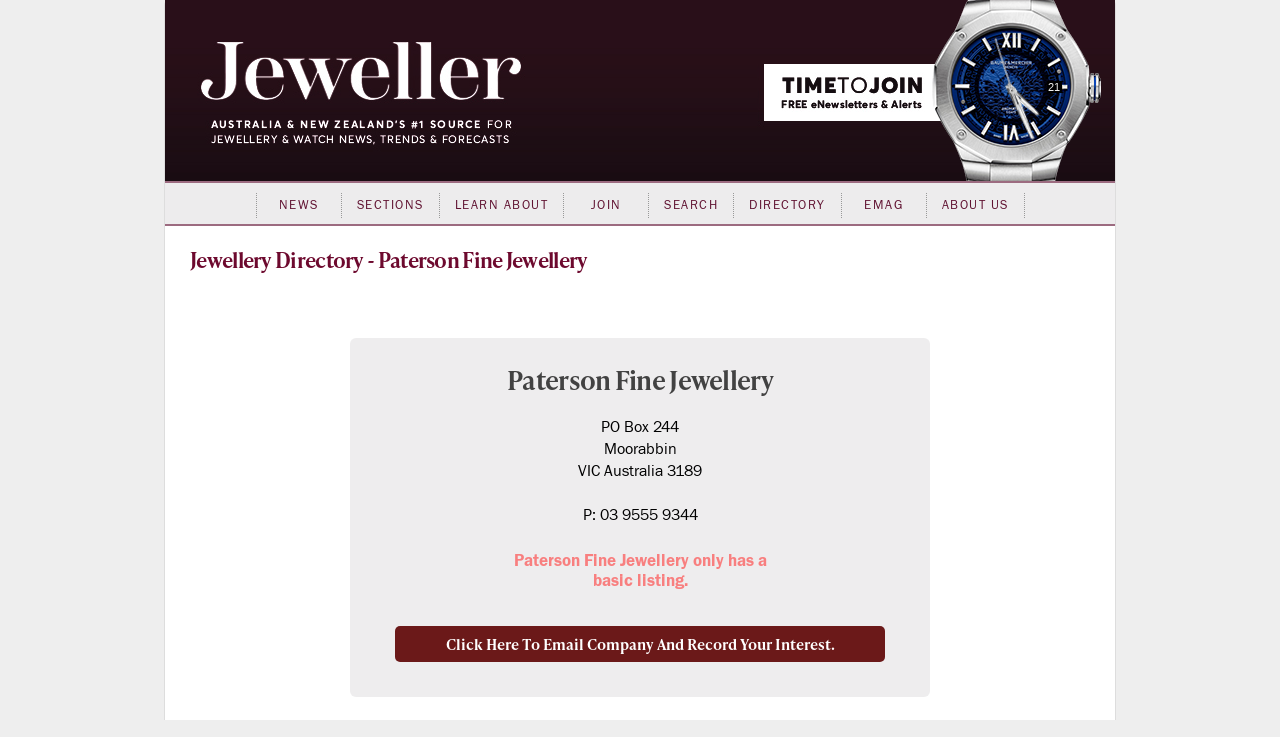

--- FILE ---
content_type: text/html; charset=utf-8
request_url: https://www.jewellermagazine.com/Directory/5733/Paterson-Fine-Jewellery/194/Opal-Jewellery?ref=IntIn&utm_source=intin-click&utm_medium=IntIn&utm_campaign=Paterson+Fine+Jewellery
body_size: 42572
content:



<!DOCTYPE html PUBLIC "-//W3C//DTD XHTML 1.0 Transitional//EN" "http://www.w3.org/TR/xhtml1/DTD/xhtml1-transitional.dtd">

<html xmlns="http://www.w3.org/1999/xhtml" >
<head id="Head1">
	<template>JewellerBlank</template>
    <meta name="keywords" content="Jeweller, Jewellery, News, magazine, industry, suppliers, Directory, business-to-business, B2B, consumer, retailers, trends, watches, sales, services, stores, subscribers, productivity, products, JAA, bangles, chain, charms, information, knowledge, Fairs" /><meta name="description" content="Jeweller is Australia and New Zealand’s leading industry magazine, serving both jewellery consumers and trade with the latest in business news and trends." /><script async src='https://www.googletagmanager.com/gtag/js?id=UA-10973553-1'></script><script>window.dataLayer = window.dataLayer || [];function gtag(){ dataLayer.push(arguments); }gtag('js', new Date());gtag('config', 'UA-10973553-1');</script>

	<title>
	Paterson Fine Jewellery - Jeweller Magazine: Jewellery News and Trends - Directory
</title><link rel="shortcut icon" href="../../../../images/jeweller/jewellericon.png" /><link rel="stylesheet" href="https://use.typekit.net/iyz7rqu.css" /> <!-- adobe web font -->

    <script type="text/javascript" src="https://ajax.googleapis.com/ajax/libs/jquery/1.11.2/jquery.min.js"></script>
    <script type="text/javascript" src="https://ajax.googleapis.com/ajax/libs/jqueryui/1.11.3/jquery-ui.min.js"></script>

	<style type="text/css">
	.IE8fix { z-index:1000 }
	</style>

	<meta http-equiv="Content-Type" content="text/html;charset=utf-8" /><meta name="p:domain_verify" content="fdfc18712e536e05b435ea9919ba140e" /> <!-- Pinterest Analytics Verification -->
    <meta name="viewport" content="width=device-width, initial-scale=0.4, user-scalable=1, minimum-scale=0.2, maximum-scale=2.0" /><meta name="apple-mobile-web-app-capable" content="yes" />

    <!-- Hotjar Tracking Code for http://www.jewellermagazine.com -->
    <script type="text/javascript">
        (function(h,o,t,j,a,r){
            h.hj=h.hj||function(){(h.hj.q=h.hj.q||[]).push(arguments)};
            h._hjSettings={hjid:280498,hjsv:5};
            a=o.getElementsByTagName('head')[0];
            r=o.createElement('script');r.async=1;
            r.src=t+h._hjSettings.hjid+j+h._hjSettings.hjsv;
            a.appendChild(r);
        })(window,document,'//static.hotjar.com/c/hotjar-','.js?sv=');
    </script>

<link href="../../../../App_Themes/Jeweller/Article.css" type="text/css" rel="stylesheet" /><link href="../../../../App_Themes/Jeweller/ArticleList.css" type="text/css" rel="stylesheet" /><link href="../../../../App_Themes/Jeweller/AutoComplete.css" type="text/css" rel="stylesheet" /><link href="../../../../App_Themes/Jeweller/calendar.css" type="text/css" rel="stylesheet" /><link href="../../../../App_Themes/Jeweller/DisplayAd.css" type="text/css" rel="stylesheet" /><link href="../../../../App_Themes/Jeweller/EventList.css" type="text/css" rel="stylesheet" /><link href="../../../../App_Themes/Jeweller/gridview.css" type="text/css" rel="stylesheet" /><link href="../../../../App_Themes/Jeweller/Jeweller.css" type="text/css" rel="stylesheet" /><link href="../../../../App_Themes/Jeweller/jquery.fancybox.css" type="text/css" rel="stylesheet" /><link href="../../../../App_Themes/Jeweller/Membership.css" type="text/css" rel="stylesheet" /><link href="../../../../App_Themes/Jeweller/menus.css" type="text/css" rel="stylesheet" /><link href="../../../../App_Themes/Jeweller/MiniSite.css" type="text/css" rel="stylesheet" /><link href="../../../../App_Themes/Jeweller/photomax_trend.min.css" type="text/css" rel="stylesheet" /><link href="../../../../App_Themes/Jeweller/Products.css" type="text/css" rel="stylesheet" /><link href="../../../../App_Themes/Jeweller/progress.css" type="text/css" rel="stylesheet" /><link href="../../../../App_Themes/Jeweller/Registration.css" type="text/css" rel="stylesheet" /><link href="../../../../App_Themes/Jeweller/Search.css" type="text/css" rel="stylesheet" /><link href="../../../../App_Themes/Jeweller/Social.css" type="text/css" rel="stylesheet" /><link href="../../../../App_Themes/Jeweller/WebFonts.css" type="text/css" rel="stylesheet" /><link href="../../../../App_Themes/Jeweller/youmax_block.min.css" type="text/css" rel="stylesheet" /><link href="../../../../App_Themes/Jeweller/youmax-pro.min.css" type="text/css" rel="stylesheet" /><link href="../../../../App_Themes/Jeweller/YourSay.css" type="text/css" rel="stylesheet" /><link href="../../../../App_Themes/Jeweller/YouTubeChannel.css" type="text/css" rel="stylesheet" /></head>
<body>

<div id="fb-root"></div>
<script type="text/javascript">
    (function (d, s, id) {
		var js, fjs = d.getElementsByTagName(s)[0];
		if (d.getElementById(id)) return;
		js = d.createElement(s); js.id = id;
		js.src = "//connect.facebook.net/en_GB/all.js#xfbml=1";
		fjs.parentNode.insertBefore(js, fjs);
	} (document, 'script', 'facebook-jssdk'));</script>


<form method="post" action="./Opal-Jewellery?ref=IntIn&amp;utm_source=intin-click&amp;utm_medium=IntIn&amp;utm_campaign=Paterson+Fine+Jewellery" id="form1">
<div class="aspNetHidden">
<input type="hidden" name="__EVENTTARGET" id="__EVENTTARGET" value="" />
<input type="hidden" name="__EVENTARGUMENT" id="__EVENTARGUMENT" value="" />
<input type="hidden" name="__VIEWSTATE" id="__VIEWSTATE" value="hxENDLLs06PZrrB9J8GE8oYEZdEXkenHkCFHbNvaT2iuEopowiirRbX4jAJEz5fRHWrHpkCRaRwE61qDw0WeDG6/xmZPla0AS5+Joo6xnZSmWZzBsyAfQzXqz0ClUOtE5ktYcQMvMvQJ+CWRFVjKeMuzudCugeAKJuZmRjp41VsV3Cwl3SuPGVnlscjy2O5H2RzPrAYBtIhteBbHev8FBD4HuJ4Ipn6ziq0UlJOjexBunn21eKro9jdjo1ZJgmWYm6FFsYocOArUflOpuae6HzOlDDbT/D49zkB/bzbygl+zFg/O4wYITHS+b5UnqKvQieBxXl6f244epoDKSoIHd4I9E5rXpbXol++TU5gy0JLS4kH86Lg6FpKSNsHF5s+YZdS+nc/jyO6mnxEKRIs5eHxfAxs4yhd+02/i4pHQz4Q+Z5zFuugBkAvYrYW/V7TrC1FPRiEdx04g/ICo9XVxbmGdHqU4C9MFAQN0uV5Kt3tZhiy3rdOTI938z8IHP3pGj02ygYfFXUJuxalS21KeFEsQcsKRN+Ktt/MAXo80dC44vDRjL61Gybc31p5eodIwU2FcPC0J0l8cvSv/e3WTKkGMRfpRzxljeAdvaHaIaU7IwI69RNrzKRHBb49yQASZc1AHeW66QvwtQyFqdx/DolkSh3aTP0Nsi/DTSG+nHhpE81qAlBE3gf5co5kkHeC1hH/8tCyfF7Pza73dZ0sl5VHAWHcKl5Z8R3eBACs2gJIXCkvqLriQMPvgCrowkNXthlgzIVyWpBEu15cU3S+d3FQ3T5DJDexfMBcgMXBKyQS+a+rqUMpl+jUTDQPN+XXlKhZE+yWNf7buNhXZWTqrYFRtvXBCP8j/ZA1SGnTSTKOix1//WIoT60mJiA0khH9PwXPmwDyPid+lb2L14enI4vIZcDuhghDgHmix0ijosFegO6iiDzHoyqLL74fbizqa1X2u79Zm+BFxuKje0qXWex5JgHf++nYIjeftrBuQwktoO0DiSIJ6vxfBYaqV35/17iCABovm6h06COghnh8BlMGD3goR8xa3oJh2U7Xfczom2h1xkTqbhgw1jWHwrYqoJ74wuWpV1sXjAiOLsiFy9JCUd5Iyd9ONUg+/asYzK6ggDeuH1EG44SFj6wxe75CypgJBUsiSjg78HOHgQH0ggAN3TJoU2m3lpV0lS9WIzMMHUMOJ/h8TkByQ4BjvWfBDvikJN+tjnVy1BySz16IRe20pLfw9p2XzsUvODoQ98RvWa+NT6JmNIb9pS5TQKjdGT4PATAVz73zMlHIfcZ5DoF7Qc914QX1gFEGSzdVSdHMob5qTIKXU55/dlqdTIBNSron9tNSB64KEcUb67zabcW/ckBvwhXh5WYm6OLiNAKLkfXzWuxu1/wpQbGtxErSRJbmM9qk5OoGoVHPJZVBjINFSXHl9Tby26oDT6HFGT5VV9T5ObiQibDyKfApGk0WPplPYiy010tzMI2OBiolwSO3ICU7OqLCAA89tAqDeaowyhgdQWfaZt/M6v1SNwpMeDQlWE4AQxjfg+8LAgKUDxnKBEu/sNFz+RxpLI+ifD4f69QV9dgFw1HHtLCzVYEkSwwDQXqiUco5z3XEMDTMaOI3+XZpxmnDW2hsMwg8M/0rzWm+hKDpu5qOTxDkwLnR7GnZqWHFNvj3QM4M0V7VINFdn8WSBzGvljxEUvOzeCvRM3SVGK7LuNS1kaG+/RcqZgtqMx1YhU2W0nhCOSx67xM1lQIhh8nEiwGDvLSrErIp83MCFRVFhNRml07jjLFyIEMBMYElOOKe4cCuaaV20kQ4Qke/OsR+doubwh0r6kp29if8HuMOEjnVhM/pICrosJ9yrSutWxfcAJ6pePQezskERUV7nJW6wkK6kQemo02kXySV/KUpWfvom6cKNwM7iso8UoBJm0jJkFyTon9+zsdPQXY97oOGunvfyAn3QLaf3E5mfxLaJrzgqrtDOcdVMJ3ZH2do4QMsKQWF7kyzOlUDJbYoHvHtZHvTrA7kOvJdVjX4FVrknIc9NbCfuGk1wFYH2d8qnpr/gksNGp+IXFqk3xu7NXlT3gAEeciOsz2Gy0tx+mOQCfxU7+PAZI/bi5je+NpMR0QBx07N0GC8vgonCqO/40PL45rDA4tW8824R39qImiKQazMADjzCOzSiANBKaUIDfHu4kBEsyf/[base64]/NA/CxawqvDEewVpTcFwd9ED/3NplBa4G7+vhPkiVFwWjjJzTVByBF1pzcPIoPDIqtJPvDeMR6oFEut6Tsd2Dbrz6riB0fjwBCJcL+CEpaMOINlBxBtbwM7uVz35sLr240PMysE9NQ6KEoVadQgCBSdE27p7/s1t3Tj1H2MWor1OjtiYEnNFTQiSK9jh74/10X5N5ZDjaFOM6ejk0loCAmjRKiMbcXITFQUXhZjl8CeN4HXPCbIUU4rs3IzR10JgVR4T3aiUwwVtnZDl0DKb+ZtLc16LwwRod9YlpuAl7/[base64]/AYAHncVOLSOsRyCQNGBEsOqjy1OPnOiEQzv8PXcnFlOwsrBeaMG3+yEQhLCngcfCYLUoQel7p10Kv2plmna8W+9An6h9T1BjDX1A1O+nFhS11WnNoNSLqbtlPvLJWJU/cI5Ega7QrDxhPt6pFKBHMPVidgtl5363JJD0iRh2fRYWB7f/P6LLPJOZPIeUbLOIPP1WhKTj8Hm25NTT/+beM7xEKn+6Hn/Ki45O7lcCfCXuT5FWEmIESzJqhTPxKp0fdRQsw+qp5q8Tv+33gER/vVhTOaa0qPjd8j9jWbaa8EgaaZ5FJZecsEe6hVvSzyUeIYksudnU7SWvPqMB+KQchEZMVfEbz6xh5HRb941aJW2d03BLyUuXm7Kn0nXSFP8IK4mIaH/NypHaHzoUGBssTqBqgFG/SFhqc826tdiqg/[base64]/tRcYSOS1FlJCJJowKJb46pLKeakzVaFY49VSQzV+ATAnIP56Cgc9OY5skVaa8QWRoEik4yXkMG1JH7wgbf3XJKuhQRtxKIitrJlxX3lXbIvtWbiVsSq11pipz8TVby6+Kfn8WvGNaCHWAlFdQX/jS458vQBICTeLVJ/Z+k/cj2ieOJacY2DsIeOBNTj6vnpxhO6ZSU6taUTq06bu1o+sPsMytkdi4XxvJMse6Yd+Yt5HqrGq56gsVoIhEfw7MY2m9Si5usE0eRh7psCe59Tlj9fVe5X9JVoTyn4Xk8xHjaR4VaPO4v4Y5Eih3+WasargX7+evb59loZXrd0jenrJtsU9cCYr/Y4tAGvGvUY/GiMRdquprUrq9voYCAjws9RoOzSN/ksEn+Scp5Y8tZEWxtcf+IG/O5vJ1umoJEaRcTXlZHpn233x2i2Bedf3kwbR8c8vQ8KbJwynSl2Xng8K59CVVMg4qqwYXr/6V7vACMdbwxiBoIKp6MjMjcGxiqYzhIYT0MiwmnUWO4jgZIIe3wIGKOGr10SI8gVMYzHXTHZjLoYuj8pp0582dFMDacrgn9An0IBo5RJRUV5XR1T8TY9u4EpfpvSHh8Io5HJGQ9RL5fpb00VU8g25v898xrNiPAM+oyD7gX80LUnkYFhJEznHo/VwqKx8tpcW+cSqYJ2lHpKSSAL4q3PDs3r2GEG7weGCDii9/Q06uDi6h5oH0G2xAZWwMWiuHIfhIB4otzf/MUPk9na843b1DoosIZWUeyKbcgs6OeheJLaxMOwdy+E+eMXXOYGdr4r25GJqeYE/XxtcgwI8qpbC6E9AB6vMd9mCXP2FjQ4UeX32g/XVGoAWc1htLkJnI3NijGZXlwlU4V+YhwVX4dlLEnCYarLTRiqcuXjEWy4bb6FR3xdP0RGTuDXvEkArpTdNrwgPWiF+TJzjnx04rCtSckMcODt4sYGJ6/H3/[base64]/H7ssmqrHSUwF9lDp2C0YSw3nIa/DUDf6VRzKtg65LQMCD9WT2/r3g9Vgbw9eHbgK2kQ/[base64]/AITMTiu6bXJBud3q+veuG5hnGj1X4gmuQov/coPLrXssLRmYc2w4K1kz3SUBVmV6cZgf4S7Y/lpZiu3u2+5FtDkY6bcYN/jzeCUMpaJWNFwh1d0GoR+t9FQ5LPqUXhHp7vLdBSpMesBEeBm6IkvoAFwV4weRrS/mQ+notDQOUwSYRCohoGoumucn20FKpliC10enSTyXhIWMFqvWb56Hc8y9/8CFVKSagnM3oqanLiqKAzJGKpCTGiTOKy3P5hEHWAGwvOb11CvfMWLIriMqTpthXPCwbBLdhxBgzdH/+Z7Hmo/b/ox5yD/pai19gYVqcBPHSpnaOicsBdB+Scc7lO4Oj7KrBGnGv/kRTaa1z9L+a5SAXHPoQRPn0Oi+h9P3WbMm4gL2jKEG9IGDXY5BCvk0T2e9MC0N22BMgbK76ZLwFuIeAC00Veo4FXw8DuGP0zH5kJ4/2Oh6mbbFg+RZoGE25vXjth2nfySHfuJ3eeLsitcrxPJ6zAWtBF0R2gr2ky5J0BvlSAHMVf/1bcdiftVGmKQ3f3jO1a+H/LUsAykj7dnbRBuvIVwG7yoTEfsrWKkuJITZuRQOA344Oe/[base64]/OHDxe+siX9jSo86uAY+wUl5F6cxS5DzoO8ZwBI1LRfLtM0I8zd7Qp7lfL9QWy9/0CoKjKiQyeqzRr8MQj766qp04e5nkL4xClBgj1YMbLZbnPHXo2mA4iuvGM33xcmW/fVQs1EaoVMk2M4nUjnGyiKx9L9W+adlMfgKScWlrVI+LTuefDRtHkpza+/KBHlg7MBDuYMmkK7JHFYtl5yFEiHaqHWufuiGXb1YVuaErYKNTWTLfZLI7DdsM01MaBgMvMRZWyuD9t8MTWe1DkbvuIfpI2kKJoioIX3iUoYt+cOXTw4lQLMG/vhIr+F+11C3r+kIMqgxriTUE7uaK2cXs0mFeLspKP2li4Ehjxr2HMMvcjcbNYbMl6UWw4rZtV6/T9Cbhg4uONSO2jZCX/4UFKTN4rLxWJZ8JSCd6UZioxGwtvL0/gRrjaYtUGHwFyhLb0Au21MBWjtSIjgEXfcjSe9weefcD/[base64]/Z6rlB7xf9Ut20eeQ74lMpd2S8U3EK700aXitHAPwBgHTf1DVFWWmqHmT9NG6rKmX9obDCIucBCzNLAUPvp0SEC9LauJ7ZCyNUKhprUrZnOnhvRLY1C1+plL/at3npOMRfzoA7ApLwStV0PKaRlbWdB+kpIMnJ2Q8ziEcoUvpMzSHa8rQsF+QYblW83SvwoikJnqPTUuzrtciYrFjON6OWEgUNQ8Fj41bBXXAyjeYYZ0vwi043g7eLOZiwy+qNT27iK3hjDILNTfT/hMpn/99MAbJLSShvN1T4PBF7erLI/nUdg8eUbzpBH1jw6wWEGk2nDG2xJVnqEvY1Gp0QVHwssnhaSAtIa9JCM1TcVAaMAbBB425IXUINI12kr+ntfsdJvxd5/qFaCi42buBcBJ0SFee660yMYzBNr5jPcKit6QPDIWlMS0hZ6huyzGUEUT4Tq3eHkeQy6EsNdZx58pM5b5ICdVl3zmtG2FU3xk5Tfp0y9TB/ZmSF0pIJqpBA6XcDNX/q81AovuSifaciSSWfJnT5gm5ERS8e29zsLLfWDdp5zxc1mIvW1Yi+qvUD9llJhbAyJSaoPPNhaK+JuONz/MuOAe9GAL6uEb/isb69K36fBjFkFC0dj9B/2XuUn5KKsptPr1G7jKWt31jew+CHDt3jf+XdSzIJx7WE5VA/d66b7pjKn26NMP+u8PGJtjRgUmv/dp3y98Jnu7TdZdWtGQ+dRpwio93HsOgUq2+KRGKb1PP4T+hvmwneliQ12e7ONr3A6NcSKk9KRZ2f/JL3eIEsb8YUKokxPW/3kLH04fkB9Nj2JwUCAvn84dSE5VNEiowuXeys354px7seZc3//jEwWzz10WRnI4P86E/DcjoVrWBfXqkiDk1O760WNjSX+2nBG40UN7CFMTcMnaweWF+OvK6huKi5Ai+rS4nXL/X8UpywgBzo0OsSYEfuvLjBgbrqgr0+YSqE/cAktEHgVVec9ezh3JY7iu2X/v1lpwJl/ay4XEEAE8Ifx904NOJt7wWpf4gwUgIcOW3jpzOtB/rt8D07OxAVvQEMkGuEczBa6tHmn2ULVleV8Ofq+QRuwU0dVJisn3WByQAx4EHFlH54dzyB1kffPOFPPI36teOwjJ5EsgNBuGxxeZTI7oevh5BYfXG5R5s8On3CINV24VziZJjKYn2VaN5C/sZ4CNbqLxQdwNtEuipOto7VS9A+DNAPmFOGzDAu56dtydg9J6irI2U57PeF8HhJAPP3jRmTd5YRUWJVidehsLiiahzZwoB+lUN8W5O5DNLYthuy79iDJ7gT29wXiOIXYWN5Iv2H+Hp1y8fpGYnOE+gx/5+QioQg1qJgYZdkt6RrYr8hh0BCu7dnY15HJ5eBy7vug6Wc7jWIPLB1F/eIie2hU+WgzxQOEmRhpgUI1fH/3Tq4mB0BvTeg71WKsQNpKxyHOAn5ygumqdm7WDCalE4HuUfjDFhtw+3JwCf3GKR0/TDex+X7ap1l9XCx78t50iHs5OIhpKLNexf/Mf2wq+UYj+fuZPW7OXmCa4/+uVd3IziERDEUsyDajw7W+9IYYW8+ZoFh06UuIFo6uc5a3riAygHyaGZ1l0m8W2oBRcSCiYqDRf9CU9oUzXRYa2byWtCyftKlTvtvqac5Sc16glyLGhSUO8mB+ZoOkAikil+2q4RXIxe/add/cfXIxkZuJy1FO1ANLC9iTtS9VElzhQ6fjilsuKU5AsipvxgxwEAdeCMTmQ6FxgOjB7b8BBwhzVwa2odXzMVK+PNbJkwciPE9qsoswiMJ6W2JdelF5Er7PHAgKTo7peYDnMscn4n0YvnLITiHNhatON9wC6XMfeBJaoLXeeFH9cEWXjcDEaamvXBeQY/TKPXyM2uaKN2/qn/[base64]/bX5myu2DsttFNRx3D9TP7Ew/xFTqxwS3IGHUrX6tWb2PmtAZFLRNs3YWZvC0+YbnDE9+GXS638TY61X87SuT71BvYZnMlS3hzwY/V6Dak1iOHQC0V5xVkY9Lefg1OFP1rJRrX3CH0qWzXL0xYn0XpdVGBcfoijIO+vkBGr1wgb5/o7cHfThcm6jiuQ7TK17nrI5n4HsaTh7qvZLiVI+CKW9oykOUEEDDfZ0/18MxtPdEF6qauGlvGDOq4Tl8gLnNzRW8npXWcfWuhYTsRGE1mcL8fTED0ukTWveF6b5oUvWzo5OaVcYp97RP2M7eIsWrGDm+yFGNMnxvfFNXra0gqrCF+6FiB8kCWYKsNphhKAyvMFTHrYk0MvAJuMWAELt8mDOy2j3s3mUkTl0N3loEvkxvf8/UJzwhvx8fSRKo46GM/oZOJ7iJ4jRr0KAVXtk2a/CRShxSNghMrp5II9Xcw0dVSmwnxiPMOYUOFYzyxG3cMOGmIswwN+qlStqvLEXWk4CoiRpdfo4YZ9ZJPiHIrPpKe65Ejly3rEDBHIo+04sKwHvoeUBypc38n60D/A+1hVhjknB0CTUvIfD04US7dzowpN+4LiW7HepIIPyhNqyCH1tG3VUUQNG8GGFP49cEno6iu9q1DZFTTwP6p2QXvH48zvZ/mcEOB06CApPCNNTs820hJAzLnUPxcf9/o7HCNGVyAFe/pRWgAscrth8LEzffsBGV3ktUJyEf8Z3VN5DHf1wZP7VdSOlr1lsFmjUW3ZtICtwdT00uB2jGSKAR2Mw+c5QcwUa09y8PsWw2asP8eRJiyDOcY+JDdky0/zbCrWfspWxqQDIv3Hc7tGpa3oQcdXm+hiC+Es5l/EDsfHsbsMIzZjzP2sRoOthqBuc/Os3LlPZVyiVzqHa+bBck1N9Rn/HbdBmfrAAgiLzD7jyhf7mRBxU0Wpx+lJw/sgw7U4iegqFtLWeTBA7sy4SCur4YF6KhzMMpGlJ62vYnkY99+cLTJ0hygm5+AbgGRXLioHwgiR0YDC4Vd0E3ENEHXu6kdCuPjcvziMxNF2PUzYkBwOkDiWNezVvhaD4Doy5Ees27tpMF6AS1LiMtTiYAK650qtQHTKDO2qKymWE1aVoJGqFKM6d/b/P15g0zGE3YxqNTrZ9tRPzI9uwpQd3ZMAe0woHN8Dz1Jrt+KzOCv3Ex/rRTZdlkloE2fJR/bMDSTENpq/TF9ySOb5+vbmRd+KqxIxTrGGu3/EmIONJzrtsbddbLzFaBIaeDe9YbRQdD5XHBDQ1XNeAwX+mDzdYqzuaMH/TRQU4x2W4xSuLyLaKOy5XSLUZo0pfTzfSU6jbh+TH4dPB9fmcHL1cdKO8lcKzTwO4yJNKEZh9nGLEl+rsQAg30ky8hAvR8hxjBzFXx3SVzsdkPgjPcrVY7OsNjff/ZfErwCHdkauL1jPdrScbUK5Kp0jxOArYr93aXa4Dp2zY/sgWGwJvdS7DBYLjHktX4GK4BVX0gFksbo5bxS4+dMTxQa+FKtMAKdak7GzZoW4fP5BXGu7wjbuqyzzVAZkH1jdZPY8EJqT5QsxCKZzvLa5+SzrJU3Ke+hggomZcWMD7U9OZVObf3WQaCwZVJYqpVqQwIWtzVy3FC/snszHL3yrmfTRU/cO/X5JheHwqcRIlrAfpznq0cKJIM0etgFBxkUB/7t4CwJlbxWZWSEWQouVv9c8mWM4TfDByx0/bBUoFtUUxmFHlUGEwK3F2qYrhjmI2NdWKbE5JTFAJWkWnPPCS/4wc0Wmu003RErrNdXVwR8WO8Zb9mqNEE4XhV2Z8gNgwJtA==" />
</div>

<script type="text/javascript">
//<![CDATA[
var theForm = document.forms['form1'];
if (!theForm) {
    theForm = document.form1;
}
function __doPostBack(eventTarget, eventArgument) {
    if (!theForm.onsubmit || (theForm.onsubmit() != false)) {
        theForm.__EVENTTARGET.value = eventTarget;
        theForm.__EVENTARGUMENT.value = eventArgument;
        theForm.submit();
    }
}
//]]>
</script>


<script src="/WebResource.axd?d=pynGkmcFUV13He1Qd6_TZIe7dWkENmBwIyTuoBsVh_NyHIsL7bKZCpchVURIiwtkI-T94Q2&amp;t=636940313766230707" type="text/javascript"></script>


<script src="https://www.jewellermagazine.com/js/simpleInstagramFancybox.js" type="text/javascript"></script>
<script src="https://www.jewellermagazine.com/js/jquery.fancybox.pack.js" type="text/javascript"></script>
<script src="https://www.jewellermagazine.com/js/imagesloaded.pkgd.min.js" type="text/javascript"></script>
<script src="https://www.jewellermagazine.com/js/masonry.pkgd.min.js" type="text/javascript"></script>
<script src="https://www.jewellermagazine.com/js/Directory.js" type="text/javascript"></script>
<script src="https://www.jewellermagazine.com/js/jQueryRotate.2.1.js" type="text/javascript"></script>
<script src="https://www.jewellermagazine.com/js/jquery.cycle.all.js" type="text/javascript"></script>
<script src="https://www.jewellermagazine.com/js/jquery.foggy.min.js" type="text/javascript"></script>
<script src="https://www.jewellermagazine.com/js/hoverIntent.js" type="text/javascript"></script>
<script src="https://www.jewellermagazine.com/js/superfish.js" type="text/javascript"></script>
<script src="https://www.jewellermagazine.com/js/MenuControl.js" type="text/javascript"></script>
<script src="https://www.jewellermagazine.com/js/YouTubeChannel.js" type="text/javascript"></script>
<script src="/ScriptResource.axd?d=nnHyWnZ5bTPuYszCeiYmK8VBs826gjC8Etb2pZglrsbOvZc7Y2byvmcyOF3Rs_7tjMH3_ZJmP1ap3Tuwu_em2cJbzddhW2_zaxIXcFf0Fnm-Ne8VMGPngPdSJIXEKUfo7GFGC9UNduC41fL7s1HqBHNoMN81&amp;t=ffffffffa580202a" type="text/javascript"></script>
<script type="text/javascript">
//<![CDATA[
if (typeof(Sys) === 'undefined') throw new Error('ASP.NET Ajax client-side framework failed to load.');
//]]>
</script>

<script src="/ScriptResource.axd?d=geiJw278ELCE4oVrRV2zH8TaQPOF7zMrTgVNJAoL_VbqI6tQD0cYZhzeyxLsfSgrB_yfVDt9VDpBn_AErD1YqX2RNjQWS9SLV7lp2SDc6_cNA9d8f4EQBC0oTX7oOHu6qvV93kF7LkBRhE4yUimoBcLjgC-539dz1K-RpRPqNHNSrP7V0&amp;t=ffffffffa580202a" type="text/javascript"></script>
<div class="aspNetHidden">

	<input type="hidden" name="__VIEWSTATEGENERATOR" id="__VIEWSTATEGENERATOR" value="42A65EF5" />
	<input type="hidden" name="__SCROLLPOSITIONX" id="__SCROLLPOSITIONX" value="0" />
	<input type="hidden" name="__SCROLLPOSITIONY" id="__SCROLLPOSITIONY" value="0" />
	<input type="hidden" name="__EVENTVALIDATION" id="__EVENTVALIDATION" value="DveHXk/HM9nLQR/4n3+gYUuY7MzucBLGv4y9kKhgZ8cn5+EdsAQZ5WVkCs9cc7l/krk71dL4C2glpvNRfuINRgUCtQdbeY890FB16DoPAv+MKfaA4FZPl+G/jCm8TJB62tah+S9gyR29eoZiOhvANFAoo5rN2vw+YmnsmjyTzfQLmG9QLhYnTNWhltOH5IBGk7idp9LS6CQE0QQpnbyIGoyLyB1thXdjMTvHm0nGk7vxbcop3hzKQNtIBeYrKS7wkvmsHlXW8wGiBmuNQBzhB9NJMum7yrQLyjK2op0A6TA+1s+a" />
</div>
    <script type="text/javascript">
//<![CDATA[
Sys.WebForms.PageRequestManager._initialize('ctl00$ScriptManager1', 'form1', [], [], [], 90, 'ctl00');
//]]>
</script>



    
    
	<xcenter>
        
        <div id="OuterFrame">
		  <xcenter>
			<div id="InnerFrame">
			  <xcenter>
				
				<table id="HeadTable" >
					<tr>
						<td class="HeaderRow">
							<div>
								<div style="position:absolute; ">
									

	<div class='' style='position:absolute; margin-top:0px; margin-left:756px'>
		<div class="WatchBox" style='background-image:url(https://www.jewellermagazine.com/images/Jeweller/Watches/BaumeMercier2/watch-face.png)'>
			<div class="DateNo"><span></span></div>
			<div class="HourHand"><img src="https://www.jewellermagazine.com/images/Jeweller/Watches/BaumeMercier2/watch-hour.png" alt="" ></div>
			<div class="MinuteHand"><img src="https://www.jewellermagazine.com/images/Jeweller/Watches/BaumeMercier2/watch-minute.png" alt="" ></div>
			<div class="SecondHand"><img src="https://www.jewellermagazine.com/images/Jeweller/Watches/BaumeMercier2/watch-second.png" alt="" ></div>
			
		</div>
	</div>

	<link rel="StyleSheet" href="https://www.jewellermagazine.com/images/Jeweller/Watches/BaumeMercier2/watch.css" TYPE="text/css">


	<script>

		(function () {
			var noImgLoaded, ClockStarted, imgHourHand, imgMinuteHand, imgSecondHand;
			//var imgGMTHand;
			imgHourHand = null;
			imgMinuteHand = null;
			imgSecondHand = null;
			//imgGMTHand = null;
			noImgLoaded = 0;
			ClockStarted = false;

			StartClock = function () {
				var dtNow;
				dtNow = new Date();
				imgHourHand.rotate(360 * ((((dtNow.getHours() % 12) * 3600) + (dtNow.getMinutes() * 60) + dtNow.getSeconds()) / 43200));
				imgMinuteHand.rotate(360 * (((dtNow.getMinutes() * 60) + dtNow.getSeconds()) / 3600));
				imgSecondHand.rotate(360 * (dtNow.getSeconds() / 60));
				//imgGMTHand.rotate(360 * (((((dtNow.getHours() + (dtNow.getTimezoneOffset() / 60)) % 12) * 3600) + (dtNow.getMinutes() * 60) + dtNow.getSeconds()) / 43200));

				var DayOfMonth;
				DayOfMonth = (dtNow.getDate() >= 10 ? dtNow.getDate() : "0" + (dtNow.getDate()));
				$('.WatchBox .DateNo span').text(DayOfMonth);
			};

			doInitialise = function () {
				if (ClockStarted) return;

				imgHourHand = $('.WatchBox .HourHand > *');
				imgMinuteHand = $('.WatchBox .MinuteHand > *');
				imgSecondHand = $('.WatchBox .SecondHand > *');
				//imgGMTHand = $('.WatchBox .GMTHand > *');

				StartClock();
				setInterval(StartClock, 1000);
				ClockStarted = true;
			};

			$('.WatchBox img').load(
				function () {
					noImgLoaded++;
					if (noImgLoaded >= 3)
						setTimeout(doInitialise, 500);
				});

			$(window).load(
				function () {
					return doInitialise();
				});

		}).call(this);

	</script>
								</div>
								<a href='https://www.jewellermagazine.com/Default.aspx' >
									<img id="imgBanner" usemap="#map" src="../../../../images/Jeweller/Banner.png" />
								</a>
								<map name="map">
								  <area shape="rect" coords="550,60,800,125" href='https://www.jewellermagazine.com/AccountMain.aspx' alt="Goto your account" />
								</map>
							</div>
					</td>
					</tr>
					<tr>
						<td class="MainMenuStrip">
							<center>
								

	<div class='DefaultMenu2' style='' >
		<ul class="sf-menu" id="themenu" >
			<li>    <a href='https://www.jewellermagazine.com/SearchArticle.aspx?s=11'>News   </a></li><li>    <a href='https://www.jewellermagazine.com/SearchArticle.aspx?sg=Sections'>Sections   </a><ul><li>    <a href='https://www.jewellermagazine.com/SearchArticle.aspx?s=11'>News   </a><li>    <a href='https://www.jewellermagazine.com/SearchArticle.aspx?s=13'>Feature Stories   </a><li>    <a href='https://www.jewellermagazine.com/SearchArticle.aspx?s=8'>Top Jewellery Trends   </a><li>    <a href='https://www.jewellermagazine.com/SearchArticle.aspx?s=27'>Editor's Desk   </a><li>    <a href='https://www.jewellermagazine.com/SearchArticle.aspx?s=46'>My Bench   </a><li>    <a href='https://www.jewellermagazine.com/SearchArticle.aspx?s=55'>Jewellers Showcase   </a><li>    <a href='https://www.jewellermagazine.com/SearchArticle.aspx?s=63'>Australian Jewellery Sales Analysis   </a><li>    <a href='https://www.jewellermagazine.com/SearchArticle.aspx?s=3'>Tips on Selling   </a><li>    <a href='https://www.jewellermagazine.com/SearchArticle.aspx?s=10'>Management   </a><li>    <a href='https://www.jewellermagazine.com/SearchArticle.aspx?s=26'>Bridal & Engagement Trends   </a><li>    <a href='https://www.jewellermagazine.com/SearchArticle.aspx?s=25'>Fashion   </a><li>    <a href='https://www.jewellermagazine.com/SearchArticle.aspx?s=14'>Soapbox & Opinions   </a><li>    <a href='https://www.jewellermagazine.com/SearchArticle.aspx?s=43'>Logged On   </a><li>    <a href='https://www.jewellermagazine.com/SearchArticle.aspx?s=16'>New Products   </a><li>    <a href='https://www.jewellermagazine.com/SearchArticle.aspx?s=54'>Now Showing   </a><li>    <a href='https://www.jewellermagazine.com/SearchArticle.aspx?s=51'>Sponsored Content   </a></ul></li><li>    <a href='https://www.jewellermagazine.com/SearchArticle.aspx?sg=Learn About'>Learn About   </a><ul><li>    <a href='https://www.jewellermagazine.com/SearchArticle.aspx?s=57'>State of the Industry Report   </a><li>    <a href='https://www.jewellermagazine.com/SearchArticle.aspx?s=21'>Diamonds   </a><li>    <a href='https://www.jewellermagazine.com/SearchArticle.aspx?s=6'>The Gem Quarter   </a><li>    <a href='https://www.jewellermagazine.com/SearchArticle.aspx?s=22'>Gemstones   </a><li>    <a href='https://www.jewellermagazine.com/SearchArticle.aspx?s=33'>Famous Diamonds   </a><li>    <a href='https://www.jewellermagazine.com/SearchArticle.aspx?s=32'>Pearls   </a><li>    <a href='https://www.jewellermagazine.com/SearchArticle.aspx?s=23'>Engagement Rings   </a><li>    <a href='https://www.jewellermagazine.com/SearchArticle.aspx?s=30'>Watches   </a><li>    <a href='https://www.jewellermagazine.com/SearchArticle.aspx?s=28'>Glossary of Terms   </a><li>    <a href='https://www.jewellermagazine.com/SearchArticle.aspx?s=29'>Jewellery Care   </a><li>    <a href='https://www.jewellermagazine.com/SearchArticle.aspx?s=47'>Jewellery Photography Tips   </a></ul></li><li>    <a href='https://www.jewellermagazine.com/SignUp.aspx'>Join   </a><ul><li>    <a href='https://www.jewellermagazine.com/SignUp.aspx'>Free Sign Up   </a></li><li>    <a href='https://www.jewellermagazine.com/Subscribe.aspx'>Subscribe to Jeweller   </a></li></ul></li><li>    <a href='https://www.jewellermagazine.com/Search.aspx'>Search   </a><ul><li>    <a href='https://www.jewellermagazine.com/SearchArticle.aspx'>Article Search   </a></li><li>    <a href='https://www.jewellermagazine.com/SearchAds.aspx?s'>Advertiser Search   </a></li><li>    <a href='https://www.jewellermagazine.com/MailoutArchive.aspx'>eNewsletter Archive   </a></li></ul></li><li>    <a href='https://www.jewellermagazine.com/Article2/14687/Find-it-now-2026-Jeweller-Suppliers-Directory'>Directory   </a><ul><li>    <a href='https://www.jewellermagazine.com/Article2/14687/Find-it-now-2026-Jeweller-Suppliers-Directory'>2026 Suppliers Directory   </a></li><li>    <a href='https://www.jewellermagazine.com/SearchDirectory/'>Jewellermagazine.com Directory   </a></li></ul></li><li>    <a href='https://www.jewellermagazine.com/eMag.aspx'>eMag   </a><ul><li>    <a href='https://www.jewellermagazine.com/eMag.aspx'>Current Issue   </a></li><li>    <a href='https://www.jewellermagazine.com/Issues.aspx'>Archives - Past Issues   </a></li></ul></li><li>    <a href='https://www.jewellermagazine.com/About-Us'>About Us   </a><ul><li>    <a href='https://www.jewellermagazine.com/About-Us'>About Jeweller   </a></li><li class='current'>    <a href='https://www.jewellermagazine.com/Advertising'>Readership   </a></li><li>    <a href='https://www.jewellermagazine.com/Contact-Us'>Contact Us   </a></li><li>    <a href='https://www.jewellermagazine.com/TermsConditions.aspx'>Terms & Conditions   </a><ul></ul></li><li>    <a href='https://www.jewellermagazine.com/Privacy.aspx'>Privacy Policy   </a></li></ul></li>
		</ul>
	</div>	


							</center>
						</td>
					 </tr>
				</table>


				<div id="MainPanel" class="MainPanelBlank">
					<center>
						

    <div id="MainContent" style="text-align:left">
        <div class="SearchPageMainPanel">

        		    


                    



            <h2><span class="DirectoryTitle"></span> Directory - Paterson Fine Jewellery</h2>

            <div id="ContentPlaceHolder1_pnlFreeListing">
	
                <div class="FreeListingCompanyPanelOuter">
                    <center>
                        <div class="FreeListingCompanyPanel">
                            <div class="FreeListingCompanyPanelDetails">
                                <h2>Paterson Fine Jewellery</h2>
                                <p>PO Box 244<br>
                                    
                                    Moorabbin<br>
                                    VIC Australia 3189<br />
                                    <br />
                                    P: 03 9555 9344<br>
                                    
                                    
                                </p>
								<h5>Paterson Fine Jewellery only has a basic listing.</h5>

                            </div>

                                    <input type="submit" name="ctl00$ContentPlaceHolder1$btnEmailCompany" value="click here to email company and record your interest." id="ContentPlaceHolder1_btnEmailCompany" class="FreeListingCompanyPanelFooter" />
						            
                                    <center>
					                
                                    </center>


                                </div>
                                <div style="clear:both"></div>
                            </center>
                        </div>
                        

                        <div class="FreeListingOthersHeader">
                            Searching for Opal Jewellery? Visit these showrooms:
                        </div>
                        <div class="FreeListingOtherBox">
                            
                                    <div class="OtherOuter">
                                        <a class="Name" href="javascript:__doPostBack(&#39;ctl00$ContentPlaceHolder1$rptOtherSuppliers$ctl00$ctl00&#39;,&#39;&#39;)">Opals Australia</a><br />
                                        <a class="Links" href="javascript:__doPostBack(&#39;ctl00$ContentPlaceHolder1$rptOtherSuppliers$ctl00$ctl01&#39;,&#39;&#39;)">Visit Opals Australia&#39s Showroom »</a>
                                        <br />
                                        <div class="mainimagebox"><img originalUrl="~/Img/78281/200" src="../../../../dbimages/78000/78281/78281-200px.webp?m=130687814940000000" /></div>
                                        <div class="Details">

                                            <br>GPO Box 4449 <br />
                                            Sydney<br />
                                            NSW 2001<br />
                                            <br>
                                            P: 02 9251 2222<br>
                                            
                                        </div>
                                        <div class="IconLinks">
                                            <a href='mailto:info@opals-australia.com.au' target="_blank" >
                                                <img src='https://www.jewellermagazine.com/images/ShowroomIcon-Email.png' style="width:26px" />
                                            </a>
                                            <a href='http://www.opals-australia.com.au' style='' target="_blank" >
                                                <img src='https://www.jewellermagazine.com/images/ShowroomIcon-Web.png' style="width:26px" />
                                            </a>
                                            <a href='http://' style='display:none' target="_blank" >
                                                <img src='https://www.jewellermagazine.com/images/ShowroomIcon-FB.png' style="width:26px" />
                                            </a>

                                        </div>
                                        <div style="clear:both"></div>

                                        <div class="CatBox">
                                            <div class="imagebox"><img originalUrl="~/Img/78280/130" src="../../../../dbimages/78000/78280/78280-200px.webp?m=130687814660000000" /></div>
                                            <div class="imagebox"><img originalUrl="~/Img/78279/130" src="../../../../dbimages/78000/78279/78279-200px.webp?m=130687814520000000" /></div>
                                            <div class="imagebox"><img originalUrl="~/Img/78278/130" src="../../../../dbimages/78000/78278/78278-200px.webp?m=130687813560000000" /></div>

                                            <div class="BottomLink">
                                                <a class="Links" href="javascript:__doPostBack(&#39;ctl00$ContentPlaceHolder1$rptOtherSuppliers$ctl00$ctl06&#39;,&#39;&#39;)">All Opals Australia&#8217s New Products »</a>
                                            </div>
                                        </div>
                                        <div style="clear:both"></div>
                                    </div>
                                
                                    <div class="OtherOuter">
                                        <a class="Name" href="javascript:__doPostBack(&#39;ctl00$ContentPlaceHolder1$rptOtherSuppliers$ctl01$ctl00&#39;,&#39;&#39;)">Sherman Opals</a><br />
                                        <a class="Links" href="javascript:__doPostBack(&#39;ctl00$ContentPlaceHolder1$rptOtherSuppliers$ctl01$ctl01&#39;,&#39;&#39;)">Visit Sherman Opals&#39s Showroom »</a>
                                        <br />
                                        <div class="mainimagebox"><img originalUrl="~/Img/79804/200" src="../../../../dbimages/79000/79804/79804-200px.webp?m=130711294880000000" /></div>
                                        <div class="Details">

                                            Level 2<br>67 Castlereagh Street<br />
                                            Sydney<br />
                                            NSW 2000<br />
                                            <br>
                                            P: 02 9233 6355<br>
                                            F: 02 9233 4010
                                        </div>
                                        <div class="IconLinks">
                                            <a href='mailto:opals@shermanopals.com.au' target="_blank" >
                                                <img src='https://www.jewellermagazine.com/images/ShowroomIcon-Email.png' style="width:26px" />
                                            </a>
                                            <a href='http://www.shermanopals.com.au' style='' target="_blank" >
                                                <img src='https://www.jewellermagazine.com/images/ShowroomIcon-Web.png' style="width:26px" />
                                            </a>
                                            <a href='http://' style='display:none' target="_blank" >
                                                <img src='https://www.jewellermagazine.com/images/ShowroomIcon-FB.png' style="width:26px" />
                                            </a>

                                        </div>
                                        <div style="clear:both"></div>

                                        <div class="CatBox">
                                            <div class="imagebox"><img originalUrl="~/Img/93659/130" src="../../../../dbimages/93000/93659/93659-200px.webp?m=131080180720000000" /></div>
                                            <div class="imagebox"><img originalUrl="~/Img/79803/130" src="../../../../dbimages/79000/79803/79803-200px.webp?m=130711294620000000" /></div>
                                            <div class="imagebox"><img originalUrl="~/Img//130" src="../../../../Img/130" /></div>

                                            <div class="BottomLink">
                                                <a class="Links" href="javascript:__doPostBack(&#39;ctl00$ContentPlaceHolder1$rptOtherSuppliers$ctl01$ctl06&#39;,&#39;&#39;)">All Sherman Opals&#8217s New Products »</a>
                                            </div>
                                        </div>
                                        <div style="clear:both"></div>
                                    </div>
                                
                                    <div class="OtherOuter">
                                        <a class="Name" href="javascript:__doPostBack(&#39;ctl00$ContentPlaceHolder1$rptOtherSuppliers$ctl02$ctl00&#39;,&#39;&#39;)">Page Wholesale Jewellery Supplies</a><br />
                                        <a class="Links" href="javascript:__doPostBack(&#39;ctl00$ContentPlaceHolder1$rptOtherSuppliers$ctl02$ctl01&#39;,&#39;&#39;)">Visit Page Wholesale Jewellery Supplies&#39s Showroom »</a>
                                        <br />
                                        <div class="mainimagebox"><img originalUrl="~/Img/93655/200" src="../../../../dbimages/93000/93655/93655-200px.webp?m=131080030920000000" /></div>
                                        <div class="Details">

                                            Unit 49<br>566 Gardeners Road<br />
                                            Alexandria<br />
                                            NSW 2015<br />
                                            <br>
                                            P: 02 9317 3222<br>
                                            F: 02 9317 3555
                                        </div>
                                        <div class="IconLinks">
                                            <a href='mailto:info@pagejewellery.com.au' target="_blank" >
                                                <img src='https://www.jewellermagazine.com/images/ShowroomIcon-Email.png' style="width:26px" />
                                            </a>
                                            <a href='http://www.pagejewellery.com.au' style='' target="_blank" >
                                                <img src='https://www.jewellermagazine.com/images/ShowroomIcon-Web.png' style="width:26px" />
                                            </a>
                                            <a href='http://' style='display:none' target="_blank" >
                                                <img src='https://www.jewellermagazine.com/images/ShowroomIcon-FB.png' style="width:26px" />
                                            </a>

                                        </div>
                                        <div style="clear:both"></div>

                                        <div class="CatBox">
                                            <div class="imagebox"><img originalUrl="~/Img/93657/130" src="../../../../dbimages/93000/93657/93657-200px.webp?m=131080031080000000" /></div>
                                            <div class="imagebox"><img originalUrl="~/Img/93656/130" src="../../../../dbimages/93000/93656/93656-200px.webp?m=131080030990000000" /></div>
                                            <div class="imagebox"><img originalUrl="~/Img/93654/130" src="../../../../dbimages/93000/93654/93654-200px.webp?m=131080030860000000" /></div>

                                            <div class="BottomLink">
                                                <a class="Links" href="javascript:__doPostBack(&#39;ctl00$ContentPlaceHolder1$rptOtherSuppliers$ctl02$ctl06&#39;,&#39;&#39;)">All Page Wholesale Jewellery Supplies&#8217s New Products »</a>
                                            </div>
                                        </div>
                                        <div style="clear:both"></div>
                                    </div>
                                
                        <div style="clear:both"></div>
                        </div>
                    
</div>


            


            


            <div class="imgzoom">
                    <img alt="" src="../../../../%3C%25=%20gm_lib.ToAbsoluteUrl(%22~/Img/%22)%20%25%3E" />
                    <div class="text">

                    </div>
            </div>


       		<span id="ContentPlaceHolder1_lblError" class="ErrorText"></span>

            <div style="clear:both"></div>
        </div>
    </div>
    <br /><br /><br />
    <img id="ContentPlaceHolder1_imgGA" class="GAImage" src="https://www.google-analytics.com/collect?v=1&amp;tid=UA-10973553-1&amp;cn=Paterson+Fine+Jewellery&amp;t=event&amp;ec=company&amp;ea=view&amp;cs=company-view&amp;cm=company" />

	<script src='https://www.google.com/recaptcha/api.js'></script>

						<br />
					</center>
				</div>


			  </xcenter>
			</div>
		  </xcenter>
		</div>
	<span class="small faded">(c) 2026 Befindan Media</span>
	</xcenter>
	



<script type="text/javascript">
//<![CDATA[

theForm.oldSubmit = theForm.submit;
theForm.submit = WebForm_SaveScrollPositionSubmit;

theForm.oldOnSubmit = theForm.onsubmit;
theForm.onsubmit = WebForm_SaveScrollPositionOnSubmit;
//]]>
</script>
</form>

	<!-- Place this tag in your head or just before your close body tag. -->
	<script type="text/javascript" src="https://apis.google.com/js/plusone.js">
		{ lang: 'en-GB' }
	</script>

	<!-- for pinterest buttons -->
	<script type="text/javascript" src="//assets.pinterest.com/js/pinit.js"></script>

	<!-- for twitter buttons -->
	<script>		!function (d, s, id) { var js, fjs = d.getElementsByTagName(s)[0], p = /^http:/.test(d.location) ? 'http' : 'https'; if (!d.getElementById(id)) { js = d.createElement(s); js.id = id; js.src = p + '://platform.twitter.com/widgets.js'; fjs.parentNode.insertBefore(js, fjs); } } (document, 'script', 'twitter-wjs');</script>

<script defer data-site="3ef207990e60811a" src="https://lightan01.inux.cloud/t.js"></script>
</body>
</html>


--- FILE ---
content_type: text/css
request_url: https://www.jewellermagazine.com/App_Themes/Jeweller/menus.css
body_size: 12472
content:
.DefaultMenu2
{
    font-family: FranklinGothicBook, Arial;
	font-size:12.5px;
	letter-spacing:1.5px;
    position:relative;
    z-index:10000;
    padding:6px 0px 6px 0px;
    margin:0px 0px 0px 0px;
    height:24px;
    /*background-color:#601231;*/
    text-align:center;
    vertical-align:middle;
	display: inline-block
}
.DefaultMenu2 .sf-menu {
	margin-bottom: 0px;
    text-align:center;
    min-width:370px;
	border-left:1px dotted #999999;
}
.DefaultMenu2 .sf-menu a
{
	color: #601231;  /* MAIN FONT COLOR DGM HERE */
	font-weight: normal;
	padding: 5px 15px 5px 15px;
	text-transform:uppercase;

}
.DefaultMenu2 .sf-menu a {
	border: none; /* fallback colour must use full shorthand */
	border-right:1px dotted #999999;
}
.DefaultMenu2 .sf-menu li {
	/*background: #EDECED;  /* MAIN BACKGROUND DGM HERE */
	white-space: no-wrap; /* no need for Supersubs plugin */
	/*white-space: normal; /* ...unless you support IE7 (let it wrap) */
	min-width:85px;
}
.DefaultMenu2 .sf-menu ul {
	border: none;
	/*text-shadow: 1px 1px 1px rgba(0,0,0,.4); */
	/*min-width: 100px; /* allow long menu items to determine submenu width */
	/*width: 12em; /* no auto sub width for IE7, see white-space comment below */
}
.DefaultMenu2 .sf-menu ul li {
	background: #EDECED; /* DROPDOWN BACKGROUND DGM HERE */
	/*text-shadow: 1px 1px 1px rgba(0,0,0,.4); */
	z-index:1020;
    height:35px;
}
.DefaultMenu2 .sf-menu ul li a {
	border: none;
	border-top: 1px dotted #d6adbe;
	padding-top:9px;
	text-transform:none;
	text-align:left;
}
.DefaultMenu2 .sf-menu ul ul li {
	background: #EDECED;  /* 3rd level DROPDOWN BACKGROUND DGM HERE */
	/*text-shadow: 1px 1px 1px rgba(0,0,0,.4); */
}
.DefaultMenu2 .sf-menu li:hover,
.DefaultMenu2 .sf-menu li.sfHover {
	background: #EDECED ;  /* #EFE7ED HOVER BACKGROUND DGM HERE */
	color:White;
}

.DefaultMenu2 .sf-menu li.current
{
	background-color: #EFE7ED;
}


/*** ESSENTIAL STYLES ***/
.sf-menu, .sf-menu * {
	margin: 0px 0px 0px 0px;
	padding: 0;
	list-style: none;
}
.sf-menu li {
	position: relative;
}
.sf-menu ul {
	position: absolute;
	display: none;
	top: 100%;
	left: 0;
	z-index: 1010;
}
.sf-menu > li {
	float: left;
}
.sf-menu li:hover > ul,
.sf-menu li.sfHover > ul {
	display: block;
}

.sf-menu a {
	display: block;
	position: relative;
}
.sf-menu ul ul {
	top: 0;
	left: 100%;
}


/*** DEMO SKIN ***/
.sf-menu {
	float: left;
	margin-bottom: 0px;
}
.sf-menu ul {
	/*box-shadow: 2px 2px 2px rgba(0,0,0,.2);*/
	min-width: 12em; /* allow long menu items to determine submenu width */
	/*width: 12em; /* no auto sub width for IE7, see white-space comment below */
}
.sf-menu a {
	border-left: 1px solid #fff;
	border-top: 1px solid #dFeEFF; /* fallback colour must use full shorthand */
	border-top: 1px solid rgba(255,255,255,.5);
	text-decoration: none;
	zoom: 1; /* IE7 */
}
.sf-menu a {
	color: White;  /* MAIN FONT COLOR DGM HERE */
	font-weight: bold;
}
.sf-menu li {
	/*background: #7b735c;  /* MAIN BACKGROUND DGM HERE */
	white-space: nowrap; /* no need for Supersubs plugin */
	/*white-space: normal; /* ...unless you support IE7 (let it wrap) */
	-webkit-transition: background .2s;
	transition: background .2s;
}
.sf-menu ul li {
	background: #036653; /* DROPDOWN BACKGROUND DGM HERE */
}
.sf-menu ul ul li {
	background: #034633;  /* 3rd level DROPDOWN BACKGROUND DGM HERE */
}
.sf-menu li:hover,
.sf-menu li.sfHover {
	background: #7b735c;  /* HOVER BACKGROUND DGM HERE */
	/* only transition out, not in */
	-webkit-transition: none;
	transition: none;
}

/*** arrows (for all except IE7) **/
.sf-arrows .sf-with-ul {
	padding-right: 2.5em;
	/*padding-right: 1em; /* no CSS arrows for IE7 (lack pseudo-elements) */
}
/* styling for both css and generated arrows */
.sf-arrows .sf-with-ul:after {
	display:none;
	content: '';
	position: absolute;
	top: 50%;
	right: 1em;
	margin-top: -3px;
	height: 0;
	width: 0;
	/* order of following 3 rules important for fallbacks to work */
	border: 7px solid transparent;
	border-top-color: #dFeEFF; /* edit this to suit design (no rgba in IE8) */
	border-top-color: rgba(42,42,42,0.8);
}
.sf-arrows > li > .sf-with-ul:focus:after,
.sf-arrows > li:hover > .sf-with-ul:after,
.sf-arrows > .sfHover > .sf-with-ul:after {
	border-top-color: white; /* IE8 fallback colour */
}
/* styling for right-facing arrows */
.sf-arrows ul .sf-with-ul:after {
	margin-top: -5px;
	margin-right: -3px;
	border-color: transparent;
	border-left-color: #dFeEFF; /* edit this to suit design (no rgba in IE8) */
	border-left-color: rgba(255,255,255,.5);
}
.sf-arrows ul li > .sf-with-ul:focus:after,
.sf-arrows ul li:hover > .sf-with-ul:after,
.sf-arrows ul .sfHover > .sf-with-ul:after {
	border-left-color: white;
}





/* MENUS NAVBAR  */

/*** adding the class sf-navbar in addition to sf-menu creates an all-horizontal nav-bar menu ***/
.sf-navbar {
	background: #BDD2FF;
	position: relative;
	margin-bottom: 5em;
}
/* provide background colour for submenu strip */
/* you should just set the menu's container bg colour rather than use pseudo-elements */
.sf-navbar:before {
	content: '';
	position: absolute;
	left: 0;
	z-index: -1;
	background-color: #BDD2FF;
	height: 200%;
	width: 100%;
}
.sf-navbar ul {
	box-shadow: none;
}
.sf-navbar li {
	background: #AABDE6;
	position: static;
}
.sf-navbar > li > a,
.sf-navbar > li > ul > li > a {
	border: none;
}
.sf-navbar > li > ul {
	min-width: 36em; /* set this to whatever suits your design */
}
.sf-navbar ul li {
	background: #BDD2FF;
	position: relative;
}
.sf-navbar ul ul {
	left: 0;
	top: 100%;
}
.sf-navbar ul ul li {
	width: 100%;
}
.sf-navbar > li > ul > li {
	float: left;
}
.sf-navbar li.current {
	background: #BDD2FF;
}
.sf-navbar li:hover,
.sf-navbar li.sfHover,
.sf-navbar ul li.current {
	background: #BDD2FF;
}
.sf-navbar ul li:hover,
.sf-navbar ul li.sfHover,
.sf-navbar ul ul li {
	background: #D1DFFF;
}
.sf-navbar ul ul li:hover,
.sf-navbar ul ul li.sfHover,
.sf-navbar ul ul li.current {
	background: #E6EEFF;
}
.sf-navbar ul li.current > a {
	font-weight: bold;
}

/*** point all arrows down ***/
.sf-arrows.sf-navbar ul .sf-with-ul:after {
	margin-top: -3px;
	margin-right: 0;
	border-color: transparent;
	border-top-color: #dFeEFF; /* edit this to suit design (no rgba in IE8) */
	border-top-color: rgba(255,255,255,.5);
}

.sf-arrows.sf-navbar ul > li > .sf-with-ul:focus:after,
.sf-arrows.sf-navbar ul > li:hover > .sf-with-ul:after,
.sf-arrows.sf-navbar ul > .sfHover > .sf-with-ul:after {
	border-color: transparent;
	border-top-color: white;
}







/* MENUS VERTICAL  */

/* adding sf-vertical class in addition to sf-menu creates a vertical menu */
/* eg. <ul class="sf-menu sf-vertical"> ... */
.sf-vertical {
  width: 12em;
  /* If you want the width of the closed menu to expand to its
  widest top-level menu item (like its "Supersubs" submenus do),
  replace the width rule above with the following two rules. */

  /*
  min-width: 12em;
  *width: 12em;
  */
}
.sf-vertical ul {
	left:	100%;
	top: 0;
}
.sf-vertical > li {
  float: none;
}
.sf-vertical li {
  width: 100%;
}

/*** alter arrow directions ***/
.sf-vertical.sf-arrows > li > .sf-with-ul:after {
  margin-top: -5px;
  margin-right: -3px;
  border-color: transparent;
  border-left-color: #dFeEFF; /* edit this to suit design (no rgba in IE8) */
  border-left-color: rgba(255,255,255,.5);
}
.sf-vertical.sf-arrows li > .sf-with-ul:focus:after,
.sf-vertical.sf-arrows li:hover > .sf-with-ul:after,
.sf-vertical.sf-arrows .sfHover > .sf-with-ul:after {
  border-left-color: white;
}








.HeaderRow
{
	width:100%;
	background-image:url(../../images/JewellerBannerBG.gif);
	background-repeat:repeat-y;
    text-align:center;
    padding:0px 0px 0px 0px;
}

.MainMenuStrip
{
	background-color: #edeced;
    vertical-align: middle;
    text-align: center;
    border-bottom: 2px solid #9C6B80;
    border-top: 2px solid #9C6B80;
    padding-top: 4px;
}

.MainMenu
{
  	position:relative;
  	z-index:999;
}
.MainMenu TD
{
	background-color:#424242;
  	position:relative;
  	z-index:999;
}

.StaticMenuItem
{
	height:21px;
  	white-space:nowrap;
   	margin:5px 0px 5px 0px;
}

.StaticMenuItem TD
{
/*	background-image:url(images/nav_background.jpg);
	background-repeat:repeat-x;
*/	background-color:#424242;
	vertical-align:middle;
    font-size:14px;
    text-transform:uppercase;
/*    border-right: #999999 1px solid;
    border-left: #999999 1px solid; */
    text-align:center;
/*    width:140px; */
    height:10px;
    padding:0px 14px 0px 14px;

  	position:relative;
  	z-index:999;
}

.StaticMenuItem a:link,
.StaticMenuItem a:active,
.StaticMenuItem a:hover,
.StaticMenuItem a:visited
{
    font-size:14px;
    font-family:FranklinGothicBook, Arial;
    color:#CCCCCC;
    font-weight:normal;
}


.StaticMenuItemOver
{
	height:21px;
  	white-space:nowrap;
}
.StaticMenuItemOver TD
{
/*	background-image:url(images/nav_background.jpg);
	background-repeat:repeat-x;
*/	background-color:#424242;
	vertical-align:middle;
    font-size:14px;
/*    border-right: #999999 1px solid;
    border-left: #999999 1px solid;*/
    text-transform:uppercase;
    text-align:center;
/*    width:140px; */
  	position:relative;
  	z-index:999;
}

.StaticMenuItemOver a:link,
.StaticMenuItemOver a:active,
.StaticMenuItemOver a:hover,
.StaticMenuItemOver a:visited
{
    font-size:14px;
    font-family:FranklinGothicBook, Arial;
    color:#FFFFFF;
    font-weight:normal;
}

.DynamicMenuItem
{
    width:200px;
  	white-space:nowrap;
  	position:relative;
  	z-index:9999;
}
.DynamicMenuItem TD
{
	background-color:#424242;
	vertical-align:bottom;
    font-size:14px;
    text-transform:none;
/*	border-bottom: #999999 1px solid; */
/*    width:200px; */
    text-align:left;
    padding:4px 3px 0px 2px;

  	position:relative;
  	z-index:999;
}

.DynamicMenuItem a:link,
.DynamicMenuItem a:active,
.DynamicMenuItem a:hover,
.DynamicMenuItem a:visited
{
    font-size:14px;
    font-family:FranklinGothicBook, Arial;
    color:#CCCCCC;
    font-weight:normal;
}


.DynamicMenuItemOver
{
/*    width:200px; */
/*	height:21px; */
  	white-space:nowrap;
}
.DynamicMenuItemOver TD
{
/*	background-image:url(images/nav_background.jpg);
	background-repeat:repeat-x;
*/	background-color:#666666;
	vertical-align:middle;
    font-size:14px;
    text-transform:none;
    text-align:left;
/*	border-bottom: #999999 1px solid; */
/*    width:200px; */
    padding:4px 3px 0px 2px;

  	position:relative;
  	z-index:999;
}

.DynamicMenuItemOver a:link,
.DynamicMenuItemOver a:active,
.DynamicMenuItemOver a:hover,
.DynamicMenuItemOver a:visited
{
    font-size:14px;
    font-family:FranklinGothicBook, Arial;
    color:#FFFFFF;
    font-weight:normal;
}



.RedSideMenu
{
	padding:10px;
	margin:-1px 0px 5px 0px;
	background-color:#C5161D;
}

.RedSideMenu .SideMenuItem
{
	color:#FFFFFF;
	background-color:#C5161D;
	text-transform:uppercase;
	font-size:14px;
	text-align:center;
	vertical-align:middle;
	white-space:nowrap;
	height:22px;
	padding:3px 2px 1px 2px;
}

.RedSideMenu .SideMenuSep
{
	height:2px;
	border-top:2px solid #999999;
}

.RedSideMenu .SideMenuItem a:link, .RedSideMenu .SideMenuItem a:visited
{
	color:#FFFFFF;
	text-decoration:none;
}

.RedSideMenu .SideMenuItem a:hover, .RedSideMenu .SideMenuItem a:active
{
	color:#ecdee3;
	text-decoration:none;
}

.PurpleSideMenu
{
	padding:10px;
	margin:11px 0px 11px 0px;
	background-color:#ffffff;/*58132f*/
}

.PurpleSideMenu .SideMenuItem
{
    font-family: FranklinGothicBook, Arial;
	font-size:12px;
	letter-spacing:1px;
	color:#FFFFFF;
	background-color:#ffffff;/*58132f*/
	text-transform:uppercase;
	text-align:center;
	vertical-align:middle;
	white-space:nowrap;
	height:19px;
	padding:9px 2px 6px 2px;
}

.PurpleSideMenu .SideMenuSep
{
	height:1px;
	border-top:1px solid #ecdfe4;
}

.PurpleSideMenu .SideMenuItem a:link, .PurpleSideMenu .SideMenuItem a:visited
{
	color:#4a1b2d;
	text-decoration:none;
}

.PurpleSideMenu .SideMenuItem a:hover, .PurpleSideMenu .SideMenuItem a:active
{
	color:#ecdee3;
	text-decoration:none;
}


--- FILE ---
content_type: application/javascript
request_url: https://www.jewellermagazine.com/js/YouTubeChannel.js
body_size: 4723
content:
//var baseURL;
var ytListPos
var NumberOfThumbnails = 6;

$(document).ready(function () {
    //if (location.hostname == 'localhost')
    //    baseURL = "http://localhost/GMedia/";
    //else baseURL = location.protocol + "//" + location.hostname + (location.port.length > 0 ? ":" + location.port : "") + "/";

    InitialiseYouTubeChannelControl();
    Sys.WebForms.PageRequestManager.getInstance().add_pageLoaded(function () {
        SetupYouTubeChannelEvents();
    });

});

function InitialiseYouTubeChannelControl() {

    ytListPos = 2;
    var max = parseInt($("#hfVideoCount").val());
    if (max < NumberOfThumbnails) {
        NumberOfThumbnails = Math.floor(max / 3);
        if (NumberOfThumbnails < 3) NumberOfThumbnails = 3;
    }
    ShowVideoThumbs();
    $(".PageVideosLeft").hide();
    $(".PageVideosRight").hide();
}
function SetupYouTubeChannelEvents() {

    $(".VideoThumbnail").on("click", function () {
        $(".FirstVideoInner").html("<iframe width='100%' height='100%' src='//www.youtube.com/embed/" + $(this).attr('data_id') + "?autoplay=1' frameborder='0' allowfullscreen></iframe>");
    });

    $(".VideoList").on('mouseover', function () {
        var max = parseInt($("#hfVideoCount").val());
        if (max > NumberOfThumbnails) {
            $(".PageVideosLeft").fadeIn(100);
            $(".PageVideosRight").fadeIn(100);
        }
    });
    $(".VideoList").on('mouseleave', function () {
        $(".PageVideosLeft").fadeOut(100);
        $(".PageVideosRight").fadeOut(100);
    });

    $(".PageVideosRight").on("click", function () {
        var max = parseInt($("#hfVideoCount").val());
        ytListPos += 1;
        if (ytListPos > max) ytListPos = 1;
        $(".VideoThumbnail[data_row=" + NumberOfThumbnails.toString() + "]").hide();
        ShowVideoThumbs();
    });

    $(".PageVideosLeft").on("click", function () {
        var max = parseInt($("#hfVideoCount").val());
        ytListPos -= 1;
        if (ytListPos == 0) ytListPos = max;
        $(".VideoThumbnail[data_row=1]").hide();
        ShowVideoThumbs();
    });
}

function ShowVideoThumbs() {
    var max = parseInt($("#hfVideoCount").val());
    for (var i = 1; i <= NumberOfThumbnails; i++) {
        var datapos = (ytListPos + i - 1);
        if (datapos > max) datapos = datapos - max;
        var dataV = $(".VideoThumbnailData[data_row=" + datapos.toString() + "]");
        var destV = $(".VideoThumbnail[data_row=" + i.toString() + "]");
        destV.html(dataV.html()).fadeIn(500);
        destV.attr("data_id", dataV.attr("data_id"));
    }
    //var D1 = $(".VideoThumbnail[data_row=1]").find(".Description");
    //var D2 = $(".VideoThumbnail[data_row=2]").find(".Description");
    //var D3 = $(".VideoThumbnail[data_row=3]").find(".Description");
    //var D4 = $(".VideoThumbnail[data_row=4]").find(".Description");
    //var D5 = $(".VideoThumbnail[data_row=5]").find(".Description");
    //var D6 = $(".VideoThumbnail[data_row=6]").find(".Description");

/*    var MaxH = D1.height();
    if (D2 > MaxH) MaxH = D2.height();
    if (D3 > MaxH) MaxH = D3.height();
    alert(MaxH);
    D1.height(MaxH);
    D2.height(MaxH);
    D3.height(MaxH);

    MaxH = D4.height();
    if (D5 > MaxH) MaxH = D5.height();
    if (D6 > MaxH) MaxH = D6.height();
    alert(MaxH);
    D4.height(MaxH);
    D5.height(MaxH);
    D6.height(MaxH);
*/

    //{
    //    $(".VideoThumbnail[data_row=1]").children(".Description").css('height', '0');
    //    $(".VideoThumbnail[data_row=2]").children(".Description").css('height', '0');
    //    $(".VideoThumbnail[data_row=3]").children(".Description").css('height', '0');
    //}
    //else 
    //{
    //    $(".VideoThumbnail[data_row=1]").children(".Description").css('height', '');
    //    $(".VideoThumbnail[data_row=2]").children(".Description").css('height', '');
    //    $(".VideoThumbnail[data_row=3]").children(".Description").css('height', '');
    //}
    //if ($(".VideoThumbnail[data_row=4]").children(".Description").html() == "" && $(".VideoThumbnail[data_row=5]").children(".Description").html() == "" && $(".VideoThumbnail[data_row=6]").children(".Description").html() == "") {
    //    $(".VideoThumbnail[data_row=4]").children(".Description").css('height', '0');
    //    $(".VideoThumbnail[data_row=5]").children(".Description").css('height', '0');
    //    $(".VideoThumbnail[data_row=6]").children(".Description").css('height', '0');
    //}
    //else {
    //    $(".VideoThumbnail[data_row=4]").children(".Description").css('height', '');
    //    $(".VideoThumbnail[data_row=5]").children(".Description").css('height', '');
    //    $(".VideoThumbnail[data_row=6]").children(".Description").css('height', '');
    //}

}


--- FILE ---
content_type: application/javascript
request_url: https://www.jewellermagazine.com/js/simpleInstagramFancybox.js
body_size: 6228
content:
/*
 * jQuery Simple Instagram Fancybox
 *
 *
 * Author: Chris Rivers
 * xxcriversxx@gmail.com
 *
 * Changelog: 
 * Version: 2.1
 *
 */

/* Global Methods
------------------------------*/
function cmd(param, settings, curUserID){
   
	var cmdURL = "";

	if( settings.mode == 'user' ){
	    // User Mode
	    //cmdURL = 'https://api.instagram.com/v1/users/' + curUserID + '/media/recent/?callback=?';
	    cmdURL = 'https://api.instagram.com/v1/users/' + curUserID + '/media/recent/?callback=?&access_token=' + param.access_token;
	    alert(cmdURL);
	} else {
		// Popular Mode
    	cmdURL = 'https://api.instagram.com/v1/media/popular?callback=?';
	}

   	$.getJSON(cmdURL, param, function(data){
		onPhotoLoaded(data, settings);
	});
	
}

function onPhotoLoaded(data, settings){
		
    if (data.meta.code == 200) {
        var photos = data.data;

        if( photos.length > 0 ){
	
			// console.log(photos);

            for( var key in photos ){
               
				// Get Photo Data
				var photo = photos[key];
			
				// Build DOM
				var instagramPhoto = '';
				
				/* Version 2.0
				-------------------------------*/

				// Logic for tags
				var tagsArray = settings.tags;
				tagsArray = tagsArray.split(",");

				// If at least one tag exists... iterate through tag and only build the ones that match photos with these tags
				var tagMatches = false;
				
				if( tagsArray[0] ){
					// For each plugin tag, run a a check on each tag on this photo to find a match...
					$.each(tagsArray, function(index){
						
						$.each(photo['tags'], function(tagindex){
							
							// If Match, flag as true...
							if( tagsArray[index] == photo['tags'][tagindex] ){
								tagMatches = true;
							}
						});
					});
					
				} else {
					// Else they are all matches...
					tagMatches = true;
				}
				
				/*------------------------------------- */
				if( tagMatches == true ){
									
					// Building...
					if( settings.captionOn ){							
				
						var photoCaption = "";
				
						if( photo.caption ){
							photoCaption = photo.caption.text;
						} else {
							photoCaption = "Instagram Photo";
						}
										
						instagramPhoto = '<a rel="group" class="instagram-photo" id="p' + photo.id + '" href="' + photo.images.standard_resolution.url + '" title="' + photoCaption + ' (' + photo.likes.count + ' Likes)" >';
			
					} else {
						instagramPhoto = '<a rel="group" class="instagram-photo" id="p' + photo.id + '" href="' + photo.images.standard_resolution.url + '">';
					}
				
					var photoTag = "None";
				
					if( photo.tags[0] ){
						photoTag = photo.tags[0];
					}
				
					instagramPhoto +=    '<img src="' + photo.images.standard_resolution.url + '" width="100%" rel="' + photoTag + '">';
					instagramPhoto += '</a>';

		            $(instagramPhoto).appendTo(settings.element);
	
				}
            }

			$('.instagram-photo').hide().each(function(index){
				// Store Current Photo
				currentPhoto = $(this);
				
				// Render Effect
				if( settings.appearEffect == "slide" ){
					currentPhoto.delay( settings.delayInterval * index ).slideDown(settings.speed);
				
				} else if( settings.appearEffect == 'motion' ){
					currentPhoto.delay( settings.delayInterval * index ).animate({
						width: ['toggle', 'swing'],
						height: ['toggle', 'swing']
					}, settings.speed, function() {
						// Animation complete.
					});
				
				} else {
					currentPhoto.delay( settings.delayInterval * index ).fadeIn(settings.speed);
				}
			});

        } else {
            alert('empty');
        }

    } else {
        alert(data.meta.error_message);
    }
}

function instagramFetch(settings){	
	var access_token = settings.accessToken;
	var param = { access_token: access_token };

	if( settings.mode == "user" ){
		// Multiple Entry Logic
		var curUserID = settings.userID;
		var allUserIDs = curUserID.split(',');

		// console.log(allUserIDs[0]);
		for ( var i = 0; i < allUserIDs.length; i++ ){
			// console.log(allUserIDs[i]);
			cmd( param, settings, allUserIDs[i] );
		}
		
	} else {
		cmd( param, settings, 'No User' );
	}
    
}

function startFancybox(){
	$("body").find("a.instagram-photo").fancybox({
		openEffect	: 'elastic',
    	closeEffect	: 'elastic',

    	helpers : {
    		title : {
    			type : 'inside'
    		},
			overlay: {
				locked: false
			}
    	}
	});
}

$.fn.simpleInstagramFancybox = function ( options ) {
	
	/* Setting Up Variables
	------------------------------*/
	var settings = {
		mode : 'popular', // This sets the mode to either "user" or "popular". Either pull from the popular feed or your user feed. Default is set to popular
		accessToken : '', // This a mandatory setting that allows you to specify a user token.
		userID : '1138644', // This is a setting that you have to use if your using "user" mode. Default is "For stunning photography – Kevin Burg".
		speed: 700, // Sets the speed of the images fade in effect, default is 700.
		delayInterval : 80, // Sets the interval of the delay between photos appearing, default is 80.
		appearEffect : 'fade', // Allows you to set the effect used to show photos. Options include fade,slide,motion. Default is fade.
		captionOn : false, // Allows you to turn on captions
		tags: "" // Allows you limit photos based on a given tag
	};
	
	// Set Extended Settings
    settings.element = jQuery(this);
	
	// Combine your options with our settings...
	$.extend(settings, options);
	
	/* Plugin Logic
	------------------------------*/
	return this.each(function() {

		// Powers Activate...
		$(document).ready(function(){
		    instagramFetch(settings);
			startFancybox();
		});
		
		// Events...
		$(document).on({
			mouseenter: function() {
				var thisPhoto = $(this); 
				var obHeight = thisPhoto.height();
				var obWidth = thisPhoto.width();
				
				// Add Hover UI
				thisPhoto.append('<div class="instagram-hover-cover"></div>');
								
				// Size Hover UI
				thisPhoto.find('.instagram-hover-cover').hide().css({
					"height" : obHeight, 
					"width" : obWidth 
				});
				
				// Effects
				$(".instagram-hover-cover").hide().fadeTo('fast', 0.6);
			},
			mouseleave: function(){
				var thisPhoto = $(this);
				
				thisPhoto.find(".instagram-hover-cover").remove();
				thisPhoto.find(".instagram-hover-icon").remove();
			}			
		}, ".instagram-photo");

	});
}